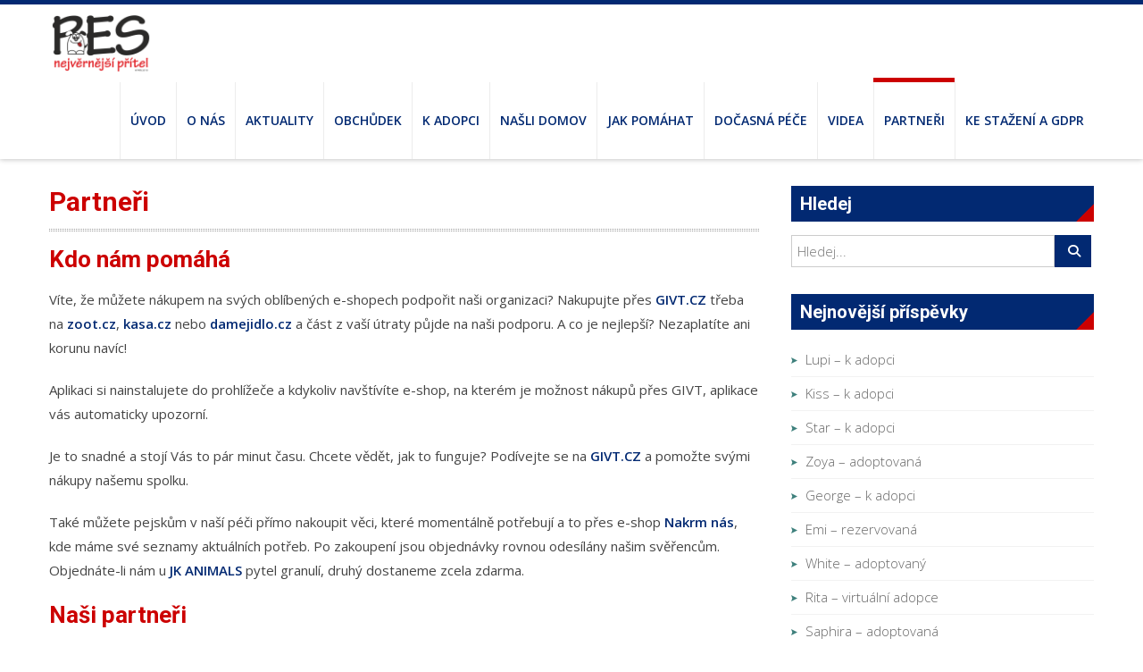

--- FILE ---
content_type: text/html; charset=UTF-8
request_url: http://www.pesnejvernejsipritel.cz/partneri/
body_size: 19451
content:
<!DOCTYPE html> 
<html lang="cs">
<head>
<meta charset="UTF-8">
<meta name="viewport" content="width=device-width, initial-scale=1, user-scalabe=no">
<title>Partneři | Pes nejvěrnější přítel</title>
<link rel="profile" href="http://gmpg.org/xfn/11">
<link rel="pingback" href="http://www.pesnejvernejsipritel.cz/xmlrpc.php">
<link rel="apple-touch-icon" sizes="57x57" href="http://www.pesnejvernejsipritel.cz/wp-content/themes/accesspress-ray/icons/apple-icon-57x57.png">
<link rel="apple-touch-icon" sizes="60x60" href="http://www.pesnejvernejsipritel.cz/wp-content/themes/accesspress-ray/icons/apple-icon-60x60.png">
<link rel="apple-touch-icon" sizes="72x72" href="http://www.pesnejvernejsipritel.cz/wp-content/themes/accesspress-ray/icons/apple-icon-72x72.png">
<link rel="apple-touch-icon" sizes="76x76" href="http://www.pesnejvernejsipritel.cz/wp-content/themes/accesspress-ray/icons/apple-icon-76x76.png">
<link rel="apple-touch-icon" sizes="114x114" href="http://www.pesnejvernejsipritel.cz/wp-content/themes/accesspress-ray/icons/apple-icon-114x114.png">
<link rel="apple-touch-icon" sizes="120x120" href="http://www.pesnejvernejsipritel.cz/wp-content/themes/accesspress-ray/icons/apple-icon-120x120.png">
<link rel="apple-touch-icon" sizes="144x144" href="http://www.pesnejvernejsipritel.cz/wp-content/themes/accesspress-ray/icons/apple-icon-144x144.png">
<link rel="apple-touch-icon" sizes="152x152" href="http://www.pesnejvernejsipritel.cz/wp-content/themes/accesspress-ray/icons/apple-icon-152x152.png">
<link rel="apple-touch-icon" sizes="180x180" href="http://www.pesnejvernejsipritel.cz/wp-content/themes/accesspress-ray/icons/apple-icon-180x180.png">
<link rel="icon" type="image/png" sizes="192x192"  href="http://www.pesnejvernejsipritel.cz/wp-content/themes/accesspress-ray/icons/android-icon-192x192.png">
<link rel="icon" type="image/png" sizes="32x32" href="http://www.pesnejvernejsipritel.cz/wp-content/themes/accesspress-ray/icons/favicon-32x32.png">
<link rel="icon" type="image/png" sizes="96x96" href="http://www.pesnejvernejsipritel.cz/wp-content/themes/accesspress-ray/icons/favicon-96x96.png">
<link rel="icon" type="image/png" sizes="16x16" href="http://www.pesnejvernejsipritel.cz/wp-content/themes/accesspress-ray/icons/favicon-16x16.png">
<link rel="manifest" href="http://www.pesnejvernejsipritel.cz/wp-content/themes/accesspress-ray/icons/manifest.json">
<meta name="msapplication-TileColor" content="#ffffff">
<meta name="msapplication-TileImage" content="http://www.pesnejvernejsipritel.cz/wp-content/themes/accesspress-ray/icons/ms-icon-144x144.png">
<meta name="theme-color" content="#ffffff">
<!--[if lt IE 9]>
	<script src="http://www.pesnejvernejsipritel.cz/wp-content/themes/accesspress-ray/js/html5.min.js"></script>
<![endif]-->

	<style>img:is([sizes="auto" i], [sizes^="auto," i]) { contain-intrinsic-size: 3000px 1500px }</style>
	<meta name="description" content="Kdo nám pomáhá Víte, že můžete nákupem na svých oblíbených e-shopech podpořit naši organizaci? Nakupujte přes GIVT.CZ třeba na zoot.cz, kasa.cz nebo damejidlo.cz a část z vaší útraty půjde na naši podporu. A co je nejlepší? Nezaplatíte ani korunu navíc! Aplikaci si nainstalujete do prohlížeče a kdykoliv navštívíte e-shop, na&hellip;">
<meta name="robots" content="index, follow, max-snippet:-1, max-image-preview:large, max-video-preview:-1">
<link rel="canonical" href="https://www.pesnejvernejsipritel.cz/partneri/">
<meta property="og:url" content="https://www.pesnejvernejsipritel.cz/partneri/">
<meta property="og:site_name" content="Pes nejvěrnější přítel">
<meta property="og:locale" content="cs_CZ">
<meta property="og:type" content="article">
<meta property="article:author" content="https://www.facebook.com/pnp2015">
<meta property="article:publisher" content="https://www.facebook.com/pnp2015">
<meta property="og:title" content="Partneři | Pes nejvěrnější přítel">
<meta property="og:description" content="Kdo nám pomáhá Víte, že můžete nákupem na svých oblíbených e-shopech podpořit naši organizaci? Nakupujte přes GIVT.CZ třeba na zoot.cz, kasa.cz nebo damejidlo.cz a část z vaší útraty půjde na naši podporu. A co je nejlepší? Nezaplatíte ani korunu navíc! Aplikaci si nainstalujete do prohlížeče a kdykoliv navštívíte e-shop, na&hellip;">
<meta name="twitter:card" content="summary">
<meta name="twitter:title" content="Partneři | Pes nejvěrnější přítel">
<meta name="twitter:description" content="Kdo nám pomáhá Víte, že můžete nákupem na svých oblíbených e-shopech podpořit naši organizaci? Nakupujte přes GIVT.CZ třeba na zoot.cz, kasa.cz nebo damejidlo.cz a část z vaší útraty půjde na naši podporu. A co je nejlepší? Nezaplatíte ani korunu navíc! Aplikaci si nainstalujete do prohlížeče a kdykoliv navštívíte e-shop, na&hellip;">
<link rel='dns-prefetch' href='//fonts.googleapis.com' />
<link rel='dns-prefetch' href='//use.fontawesome.com' />
<link rel="alternate" type="application/rss+xml" title="Pes nejvěrnější přítel &raquo; RSS zdroj" href="https://www.pesnejvernejsipritel.cz/feed/" />
<link rel="alternate" type="application/rss+xml" title="Pes nejvěrnější přítel &raquo; RSS komentářů" href="https://www.pesnejvernejsipritel.cz/comments/feed/" />
<script type="text/javascript">
/* <![CDATA[ */
window._wpemojiSettings = {"baseUrl":"https:\/\/s.w.org\/images\/core\/emoji\/15.0.3\/72x72\/","ext":".png","svgUrl":"https:\/\/s.w.org\/images\/core\/emoji\/15.0.3\/svg\/","svgExt":".svg","source":{"concatemoji":"http:\/\/www.pesnejvernejsipritel.cz\/wp-includes\/js\/wp-emoji-release.min.js?ver=6.7.4"}};
/*! This file is auto-generated */
!function(i,n){var o,s,e;function c(e){try{var t={supportTests:e,timestamp:(new Date).valueOf()};sessionStorage.setItem(o,JSON.stringify(t))}catch(e){}}function p(e,t,n){e.clearRect(0,0,e.canvas.width,e.canvas.height),e.fillText(t,0,0);var t=new Uint32Array(e.getImageData(0,0,e.canvas.width,e.canvas.height).data),r=(e.clearRect(0,0,e.canvas.width,e.canvas.height),e.fillText(n,0,0),new Uint32Array(e.getImageData(0,0,e.canvas.width,e.canvas.height).data));return t.every(function(e,t){return e===r[t]})}function u(e,t,n){switch(t){case"flag":return n(e,"\ud83c\udff3\ufe0f\u200d\u26a7\ufe0f","\ud83c\udff3\ufe0f\u200b\u26a7\ufe0f")?!1:!n(e,"\ud83c\uddfa\ud83c\uddf3","\ud83c\uddfa\u200b\ud83c\uddf3")&&!n(e,"\ud83c\udff4\udb40\udc67\udb40\udc62\udb40\udc65\udb40\udc6e\udb40\udc67\udb40\udc7f","\ud83c\udff4\u200b\udb40\udc67\u200b\udb40\udc62\u200b\udb40\udc65\u200b\udb40\udc6e\u200b\udb40\udc67\u200b\udb40\udc7f");case"emoji":return!n(e,"\ud83d\udc26\u200d\u2b1b","\ud83d\udc26\u200b\u2b1b")}return!1}function f(e,t,n){var r="undefined"!=typeof WorkerGlobalScope&&self instanceof WorkerGlobalScope?new OffscreenCanvas(300,150):i.createElement("canvas"),a=r.getContext("2d",{willReadFrequently:!0}),o=(a.textBaseline="top",a.font="600 32px Arial",{});return e.forEach(function(e){o[e]=t(a,e,n)}),o}function t(e){var t=i.createElement("script");t.src=e,t.defer=!0,i.head.appendChild(t)}"undefined"!=typeof Promise&&(o="wpEmojiSettingsSupports",s=["flag","emoji"],n.supports={everything:!0,everythingExceptFlag:!0},e=new Promise(function(e){i.addEventListener("DOMContentLoaded",e,{once:!0})}),new Promise(function(t){var n=function(){try{var e=JSON.parse(sessionStorage.getItem(o));if("object"==typeof e&&"number"==typeof e.timestamp&&(new Date).valueOf()<e.timestamp+604800&&"object"==typeof e.supportTests)return e.supportTests}catch(e){}return null}();if(!n){if("undefined"!=typeof Worker&&"undefined"!=typeof OffscreenCanvas&&"undefined"!=typeof URL&&URL.createObjectURL&&"undefined"!=typeof Blob)try{var e="postMessage("+f.toString()+"("+[JSON.stringify(s),u.toString(),p.toString()].join(",")+"));",r=new Blob([e],{type:"text/javascript"}),a=new Worker(URL.createObjectURL(r),{name:"wpTestEmojiSupports"});return void(a.onmessage=function(e){c(n=e.data),a.terminate(),t(n)})}catch(e){}c(n=f(s,u,p))}t(n)}).then(function(e){for(var t in e)n.supports[t]=e[t],n.supports.everything=n.supports.everything&&n.supports[t],"flag"!==t&&(n.supports.everythingExceptFlag=n.supports.everythingExceptFlag&&n.supports[t]);n.supports.everythingExceptFlag=n.supports.everythingExceptFlag&&!n.supports.flag,n.DOMReady=!1,n.readyCallback=function(){n.DOMReady=!0}}).then(function(){return e}).then(function(){var e;n.supports.everything||(n.readyCallback(),(e=n.source||{}).concatemoji?t(e.concatemoji):e.wpemoji&&e.twemoji&&(t(e.twemoji),t(e.wpemoji)))}))}((window,document),window._wpemojiSettings);
/* ]]> */
</script>
<style id='wp-emoji-styles-inline-css' type='text/css'>

	img.wp-smiley, img.emoji {
		display: inline !important;
		border: none !important;
		box-shadow: none !important;
		height: 1em !important;
		width: 1em !important;
		margin: 0 0.07em !important;
		vertical-align: -0.1em !important;
		background: none !important;
		padding: 0 !important;
	}
</style>
<link rel='stylesheet' id='wp-block-library-css' href='http://www.pesnejvernejsipritel.cz/wp-includes/css/dist/block-library/style.min.css?ver=6.7.4' type='text/css' media='all' />
<style id='font-awesome-svg-styles-default-inline-css' type='text/css'>
.svg-inline--fa {
  display: inline-block;
  height: 1em;
  overflow: visible;
  vertical-align: -.125em;
}
</style>
<link rel='stylesheet' id='font-awesome-svg-styles-css' href='https://www.pesnejvernejsipritel.cz/wp-content/uploads/font-awesome/v6.7.2/css/svg-with-js.css' type='text/css' media='all' />
<style id='font-awesome-svg-styles-inline-css' type='text/css'>
   .wp-block-font-awesome-icon svg::before,
   .wp-rich-text-font-awesome-icon svg::before {content: unset;}
</style>
<style id='classic-theme-styles-inline-css' type='text/css'>
/*! This file is auto-generated */
.wp-block-button__link{color:#fff;background-color:#32373c;border-radius:9999px;box-shadow:none;text-decoration:none;padding:calc(.667em + 2px) calc(1.333em + 2px);font-size:1.125em}.wp-block-file__button{background:#32373c;color:#fff;text-decoration:none}
</style>
<style id='global-styles-inline-css' type='text/css'>
:root{--wp--preset--aspect-ratio--square: 1;--wp--preset--aspect-ratio--4-3: 4/3;--wp--preset--aspect-ratio--3-4: 3/4;--wp--preset--aspect-ratio--3-2: 3/2;--wp--preset--aspect-ratio--2-3: 2/3;--wp--preset--aspect-ratio--16-9: 16/9;--wp--preset--aspect-ratio--9-16: 9/16;--wp--preset--color--black: #000000;--wp--preset--color--cyan-bluish-gray: #abb8c3;--wp--preset--color--white: #ffffff;--wp--preset--color--pale-pink: #f78da7;--wp--preset--color--vivid-red: #cf2e2e;--wp--preset--color--luminous-vivid-orange: #ff6900;--wp--preset--color--luminous-vivid-amber: #fcb900;--wp--preset--color--light-green-cyan: #7bdcb5;--wp--preset--color--vivid-green-cyan: #00d084;--wp--preset--color--pale-cyan-blue: #8ed1fc;--wp--preset--color--vivid-cyan-blue: #0693e3;--wp--preset--color--vivid-purple: #9b51e0;--wp--preset--gradient--vivid-cyan-blue-to-vivid-purple: linear-gradient(135deg,rgba(6,147,227,1) 0%,rgb(155,81,224) 100%);--wp--preset--gradient--light-green-cyan-to-vivid-green-cyan: linear-gradient(135deg,rgb(122,220,180) 0%,rgb(0,208,130) 100%);--wp--preset--gradient--luminous-vivid-amber-to-luminous-vivid-orange: linear-gradient(135deg,rgba(252,185,0,1) 0%,rgba(255,105,0,1) 100%);--wp--preset--gradient--luminous-vivid-orange-to-vivid-red: linear-gradient(135deg,rgba(255,105,0,1) 0%,rgb(207,46,46) 100%);--wp--preset--gradient--very-light-gray-to-cyan-bluish-gray: linear-gradient(135deg,rgb(238,238,238) 0%,rgb(169,184,195) 100%);--wp--preset--gradient--cool-to-warm-spectrum: linear-gradient(135deg,rgb(74,234,220) 0%,rgb(151,120,209) 20%,rgb(207,42,186) 40%,rgb(238,44,130) 60%,rgb(251,105,98) 80%,rgb(254,248,76) 100%);--wp--preset--gradient--blush-light-purple: linear-gradient(135deg,rgb(255,206,236) 0%,rgb(152,150,240) 100%);--wp--preset--gradient--blush-bordeaux: linear-gradient(135deg,rgb(254,205,165) 0%,rgb(254,45,45) 50%,rgb(107,0,62) 100%);--wp--preset--gradient--luminous-dusk: linear-gradient(135deg,rgb(255,203,112) 0%,rgb(199,81,192) 50%,rgb(65,88,208) 100%);--wp--preset--gradient--pale-ocean: linear-gradient(135deg,rgb(255,245,203) 0%,rgb(182,227,212) 50%,rgb(51,167,181) 100%);--wp--preset--gradient--electric-grass: linear-gradient(135deg,rgb(202,248,128) 0%,rgb(113,206,126) 100%);--wp--preset--gradient--midnight: linear-gradient(135deg,rgb(2,3,129) 0%,rgb(40,116,252) 100%);--wp--preset--font-size--small: 13px;--wp--preset--font-size--medium: 20px;--wp--preset--font-size--large: 36px;--wp--preset--font-size--x-large: 42px;--wp--preset--spacing--20: 0.44rem;--wp--preset--spacing--30: 0.67rem;--wp--preset--spacing--40: 1rem;--wp--preset--spacing--50: 1.5rem;--wp--preset--spacing--60: 2.25rem;--wp--preset--spacing--70: 3.38rem;--wp--preset--spacing--80: 5.06rem;--wp--preset--shadow--natural: 6px 6px 9px rgba(0, 0, 0, 0.2);--wp--preset--shadow--deep: 12px 12px 50px rgba(0, 0, 0, 0.4);--wp--preset--shadow--sharp: 6px 6px 0px rgba(0, 0, 0, 0.2);--wp--preset--shadow--outlined: 6px 6px 0px -3px rgba(255, 255, 255, 1), 6px 6px rgba(0, 0, 0, 1);--wp--preset--shadow--crisp: 6px 6px 0px rgba(0, 0, 0, 1);}:where(.is-layout-flex){gap: 0.5em;}:where(.is-layout-grid){gap: 0.5em;}body .is-layout-flex{display: flex;}.is-layout-flex{flex-wrap: wrap;align-items: center;}.is-layout-flex > :is(*, div){margin: 0;}body .is-layout-grid{display: grid;}.is-layout-grid > :is(*, div){margin: 0;}:where(.wp-block-columns.is-layout-flex){gap: 2em;}:where(.wp-block-columns.is-layout-grid){gap: 2em;}:where(.wp-block-post-template.is-layout-flex){gap: 1.25em;}:where(.wp-block-post-template.is-layout-grid){gap: 1.25em;}.has-black-color{color: var(--wp--preset--color--black) !important;}.has-cyan-bluish-gray-color{color: var(--wp--preset--color--cyan-bluish-gray) !important;}.has-white-color{color: var(--wp--preset--color--white) !important;}.has-pale-pink-color{color: var(--wp--preset--color--pale-pink) !important;}.has-vivid-red-color{color: var(--wp--preset--color--vivid-red) !important;}.has-luminous-vivid-orange-color{color: var(--wp--preset--color--luminous-vivid-orange) !important;}.has-luminous-vivid-amber-color{color: var(--wp--preset--color--luminous-vivid-amber) !important;}.has-light-green-cyan-color{color: var(--wp--preset--color--light-green-cyan) !important;}.has-vivid-green-cyan-color{color: var(--wp--preset--color--vivid-green-cyan) !important;}.has-pale-cyan-blue-color{color: var(--wp--preset--color--pale-cyan-blue) !important;}.has-vivid-cyan-blue-color{color: var(--wp--preset--color--vivid-cyan-blue) !important;}.has-vivid-purple-color{color: var(--wp--preset--color--vivid-purple) !important;}.has-black-background-color{background-color: var(--wp--preset--color--black) !important;}.has-cyan-bluish-gray-background-color{background-color: var(--wp--preset--color--cyan-bluish-gray) !important;}.has-white-background-color{background-color: var(--wp--preset--color--white) !important;}.has-pale-pink-background-color{background-color: var(--wp--preset--color--pale-pink) !important;}.has-vivid-red-background-color{background-color: var(--wp--preset--color--vivid-red) !important;}.has-luminous-vivid-orange-background-color{background-color: var(--wp--preset--color--luminous-vivid-orange) !important;}.has-luminous-vivid-amber-background-color{background-color: var(--wp--preset--color--luminous-vivid-amber) !important;}.has-light-green-cyan-background-color{background-color: var(--wp--preset--color--light-green-cyan) !important;}.has-vivid-green-cyan-background-color{background-color: var(--wp--preset--color--vivid-green-cyan) !important;}.has-pale-cyan-blue-background-color{background-color: var(--wp--preset--color--pale-cyan-blue) !important;}.has-vivid-cyan-blue-background-color{background-color: var(--wp--preset--color--vivid-cyan-blue) !important;}.has-vivid-purple-background-color{background-color: var(--wp--preset--color--vivid-purple) !important;}.has-black-border-color{border-color: var(--wp--preset--color--black) !important;}.has-cyan-bluish-gray-border-color{border-color: var(--wp--preset--color--cyan-bluish-gray) !important;}.has-white-border-color{border-color: var(--wp--preset--color--white) !important;}.has-pale-pink-border-color{border-color: var(--wp--preset--color--pale-pink) !important;}.has-vivid-red-border-color{border-color: var(--wp--preset--color--vivid-red) !important;}.has-luminous-vivid-orange-border-color{border-color: var(--wp--preset--color--luminous-vivid-orange) !important;}.has-luminous-vivid-amber-border-color{border-color: var(--wp--preset--color--luminous-vivid-amber) !important;}.has-light-green-cyan-border-color{border-color: var(--wp--preset--color--light-green-cyan) !important;}.has-vivid-green-cyan-border-color{border-color: var(--wp--preset--color--vivid-green-cyan) !important;}.has-pale-cyan-blue-border-color{border-color: var(--wp--preset--color--pale-cyan-blue) !important;}.has-vivid-cyan-blue-border-color{border-color: var(--wp--preset--color--vivid-cyan-blue) !important;}.has-vivid-purple-border-color{border-color: var(--wp--preset--color--vivid-purple) !important;}.has-vivid-cyan-blue-to-vivid-purple-gradient-background{background: var(--wp--preset--gradient--vivid-cyan-blue-to-vivid-purple) !important;}.has-light-green-cyan-to-vivid-green-cyan-gradient-background{background: var(--wp--preset--gradient--light-green-cyan-to-vivid-green-cyan) !important;}.has-luminous-vivid-amber-to-luminous-vivid-orange-gradient-background{background: var(--wp--preset--gradient--luminous-vivid-amber-to-luminous-vivid-orange) !important;}.has-luminous-vivid-orange-to-vivid-red-gradient-background{background: var(--wp--preset--gradient--luminous-vivid-orange-to-vivid-red) !important;}.has-very-light-gray-to-cyan-bluish-gray-gradient-background{background: var(--wp--preset--gradient--very-light-gray-to-cyan-bluish-gray) !important;}.has-cool-to-warm-spectrum-gradient-background{background: var(--wp--preset--gradient--cool-to-warm-spectrum) !important;}.has-blush-light-purple-gradient-background{background: var(--wp--preset--gradient--blush-light-purple) !important;}.has-blush-bordeaux-gradient-background{background: var(--wp--preset--gradient--blush-bordeaux) !important;}.has-luminous-dusk-gradient-background{background: var(--wp--preset--gradient--luminous-dusk) !important;}.has-pale-ocean-gradient-background{background: var(--wp--preset--gradient--pale-ocean) !important;}.has-electric-grass-gradient-background{background: var(--wp--preset--gradient--electric-grass) !important;}.has-midnight-gradient-background{background: var(--wp--preset--gradient--midnight) !important;}.has-small-font-size{font-size: var(--wp--preset--font-size--small) !important;}.has-medium-font-size{font-size: var(--wp--preset--font-size--medium) !important;}.has-large-font-size{font-size: var(--wp--preset--font-size--large) !important;}.has-x-large-font-size{font-size: var(--wp--preset--font-size--x-large) !important;}
:where(.wp-block-post-template.is-layout-flex){gap: 1.25em;}:where(.wp-block-post-template.is-layout-grid){gap: 1.25em;}
:where(.wp-block-columns.is-layout-flex){gap: 2em;}:where(.wp-block-columns.is-layout-grid){gap: 2em;}
:root :where(.wp-block-pullquote){font-size: 1.5em;line-height: 1.6;}
</style>
<link rel='stylesheet' id='contact-form-7-css' href='http://www.pesnejvernejsipritel.cz/wp-content/plugins/contact-form-7/includes/css/styles.css?ver=6.0.6' type='text/css' media='all' />
<link rel='stylesheet' id='accesspress-ray-font-css-css' href='http://www.pesnejvernejsipritel.cz/wp-content/themes/accesspress-ray/css/fonts.css?ver=6.7.4' type='text/css' media='all' />
<link rel='stylesheet' id='accesspress-ray-font-awesome-css' href='http://www.pesnejvernejsipritel.cz/wp-content/themes/accesspress-ray/css/font-awesome.min.css?ver=6.7.4' type='text/css' media='all' />
<link rel='stylesheet' id='accesspress-ray-fancybox-css-css' href='http://www.pesnejvernejsipritel.cz/wp-content/themes/accesspress-ray/css/nivo-lightbox.css?ver=6.7.4' type='text/css' media='all' />
<link rel='stylesheet' id='accesspress-ray-bx-slider-style-css' href='http://www.pesnejvernejsipritel.cz/wp-content/themes/accesspress-ray/css/jquery.bxslider.css?ver=6.7.4' type='text/css' media='all' />
<link rel='stylesheet' id='chld_thm_cfg_parent-css' href='http://www.pesnejvernejsipritel.cz/wp-content/themes/accesspress-ray/style.css?ver=6.7.4' type='text/css' media='all' />
<link rel='stylesheet' id='accesspress-ray-google-fonts-css' href='//fonts.googleapis.com/css?family=Open+Sans%3A400%2C400italic%2C300italic%2C300%2C600%2C600italic%7CLato%3A400%2C100%2C300%2C700%7CJosefin+Slab%3A400%2C100%2C100italic%2C300%2C300italic%2C400italic%2C600%2C600italic%2C700%2C700italic%7CRoboto%3A400%2C100%2C100italic%2C300%2C300italic%2C400italic%2C500%2C500italic%2C700italic%2C700%2C900%2C900italic&#038;ver=6.7.4' type='text/css' media='all' />
<link rel='stylesheet' id='accesspress-ray-style-css' href='http://www.pesnejvernejsipritel.cz/wp-content/themes/accesspress-ray-child/style.css?ver=1.16.4.1743450786' type='text/css' media='all' />
<link rel='stylesheet' id='accesspress-ray-responsive-css' href='http://www.pesnejvernejsipritel.cz/wp-content/themes/accesspress-ray/css/responsive.css?ver=6.7.4' type='text/css' media='all' />
<link rel='stylesheet' id='font-awesome-official-css' href='https://use.fontawesome.com/releases/v6.7.2/css/all.css' type='text/css' media='all' integrity="sha384-nRgPTkuX86pH8yjPJUAFuASXQSSl2/bBUiNV47vSYpKFxHJhbcrGnmlYpYJMeD7a" crossorigin="anonymous" />
<style id='akismet-widget-style-inline-css' type='text/css'>

			.a-stats {
				--akismet-color-mid-green: #357b49;
				--akismet-color-white: #fff;
				--akismet-color-light-grey: #f6f7f7;

				max-width: 350px;
				width: auto;
			}

			.a-stats * {
				all: unset;
				box-sizing: border-box;
			}

			.a-stats strong {
				font-weight: 600;
			}

			.a-stats a.a-stats__link,
			.a-stats a.a-stats__link:visited,
			.a-stats a.a-stats__link:active {
				background: var(--akismet-color-mid-green);
				border: none;
				box-shadow: none;
				border-radius: 8px;
				color: var(--akismet-color-white);
				cursor: pointer;
				display: block;
				font-family: -apple-system, BlinkMacSystemFont, 'Segoe UI', 'Roboto', 'Oxygen-Sans', 'Ubuntu', 'Cantarell', 'Helvetica Neue', sans-serif;
				font-weight: 500;
				padding: 12px;
				text-align: center;
				text-decoration: none;
				transition: all 0.2s ease;
			}

			/* Extra specificity to deal with TwentyTwentyOne focus style */
			.widget .a-stats a.a-stats__link:focus {
				background: var(--akismet-color-mid-green);
				color: var(--akismet-color-white);
				text-decoration: none;
			}

			.a-stats a.a-stats__link:hover {
				filter: brightness(110%);
				box-shadow: 0 4px 12px rgba(0, 0, 0, 0.06), 0 0 2px rgba(0, 0, 0, 0.16);
			}

			.a-stats .count {
				color: var(--akismet-color-white);
				display: block;
				font-size: 1.5em;
				line-height: 1.4;
				padding: 0 13px;
				white-space: nowrap;
			}
		
</style>
<link rel='stylesheet' id='font-awesome-official-v4shim-css' href='https://use.fontawesome.com/releases/v6.7.2/css/v4-shims.css' type='text/css' media='all' integrity="sha384-npPMK6zwqNmU3qyCCxEcWJkLBNYxEFM1nGgSoAWuCCXqVVz0cvwKEMfyTNkOxM2N" crossorigin="anonymous" />
<link rel='stylesheet' id='style.owl.carousel-css' href='http://www.pesnejvernejsipritel.cz/wp-content/plugins/owl-carousel/css/owl.carousel.css?ver=6.7.4' type='text/css' media='all' />
<link rel='stylesheet' id='style.owl.carousel.theme-css' href='http://www.pesnejvernejsipritel.cz/wp-content/plugins/owl-carousel/css/owl.theme.css?ver=6.7.4' type='text/css' media='all' />
<link rel='stylesheet' id='style.owl.carousel.transitions-css' href='http://www.pesnejvernejsipritel.cz/wp-content/plugins/owl-carousel/css/owl.transitions.css?ver=6.7.4' type='text/css' media='all' />
<link rel='stylesheet' id='style.owl.carousel.styles-css' href='http://www.pesnejvernejsipritel.cz/wp-content/plugins/owl-carousel/css/styles.css?ver=6.7.4' type='text/css' media='all' />
<link rel='stylesheet' id='jquery.lightbox.min.css-css' href='http://www.pesnejvernejsipritel.cz/wp-content/plugins/wp-jquery-lightbox/lightboxes/wp-jquery-lightbox/styles/lightbox.min.cs_CZ.css?ver=2.3.4' type='text/css' media='all' />
<link rel='stylesheet' id='jqlb-overrides-css' href='http://www.pesnejvernejsipritel.cz/wp-content/plugins/wp-jquery-lightbox/lightboxes/wp-jquery-lightbox/styles/overrides.css?ver=2.3.4' type='text/css' media='all' />
<style id='jqlb-overrides-inline-css' type='text/css'>

			#outerImageContainer {
				box-shadow: 0 0 4px 2px rgba(0,0,0,.2);
			}
			#imageContainer{
				padding: 6px;
			}
			#imageDataContainer {
				box-shadow: 0 -4px 0 0 #fff, 0 0 4px 2px rgba(0,0,0,.1);
				z-index: auto;
			}
			#prevArrow,
			#nextArrow{
				background-color: rgba(255,255,255,.7;
				color: #000000;
			}
</style>
<script type="text/javascript" src="http://www.pesnejvernejsipritel.cz/wp-includes/js/jquery/jquery.min.js?ver=3.7.1" id="jquery-core-js"></script>
<script type="text/javascript" src="http://www.pesnejvernejsipritel.cz/wp-includes/js/jquery/jquery-migrate.min.js?ver=3.4.1" id="jquery-migrate-js"></script>
<script type="text/javascript" src="http://www.pesnejvernejsipritel.cz/wp-content/plugins/owl-carousel/js/owl.carousel.js?ver=6.7.4" id="js.owl.carousel-js"></script>
<script type="text/javascript" src="http://www.pesnejvernejsipritel.cz/wp-content/plugins/owl-carousel/js/script.js?ver=6.7.4" id="js.owl.carousel.script-js"></script>
<link rel="https://api.w.org/" href="https://www.pesnejvernejsipritel.cz/wp-json/" /><link rel="alternate" title="JSON" type="application/json" href="https://www.pesnejvernejsipritel.cz/wp-json/wp/v2/pages/16" /><link rel="EditURI" type="application/rsd+xml" title="RSD" href="https://www.pesnejvernejsipritel.cz/xmlrpc.php?rsd" />
<meta name="generator" content="WordPress 6.7.4" />
<link rel='shortlink' href='https://www.pesnejvernejsipritel.cz/?p=16' />
<link rel="alternate" title="oEmbed (JSON)" type="application/json+oembed" href="https://www.pesnejvernejsipritel.cz/wp-json/oembed/1.0/embed?url=https%3A%2F%2Fwww.pesnejvernejsipritel.cz%2Fpartneri%2F" />
<link rel="alternate" title="oEmbed (XML)" type="text/xml+oembed" href="https://www.pesnejvernejsipritel.cz/wp-json/oembed/1.0/embed?url=https%3A%2F%2Fwww.pesnejvernejsipritel.cz%2Fpartneri%2F&#038;format=xml" />
<style type="text/css">.half-page { width: 49%; padding: 10px; float: left; border: 1px solid #ccc; text-align: justify; min-height: 520px; background-color: #eee; }
.half-page-left { margin-right: 10px; }
.center { text-align: center; }
.text-like-h2 { font-size: 26px; }
.half-page div:first-child { min-height: 260px; }

@media all and (max-width: 1100px) {
.half-page div:first-child { min-height: 300px; }
}

@media all and (max-width: 750px) {
.half-page { width: 100%; float: none; margin-bottom: 10px; min-height: 200px; }
.half-page div:first-child { min-height: auto; }
}

.people-list, .people-list li { list-style: none; margin-left: 0; }
.people-list li { width: 49%; display: inline-block; margin: 5px 0; }
.people-list li.full-row { display: block; width: 100%; }

@media all and (max-width: 750px) {
.people-list li { width: 100%; display: block; }
}

h1, h2, h3 { color: #cc0000 !important; font-weight: bold; }

h3.widget-title { color: #fff !important; }
.padded-links { padding-bottom: 10px; }
.padded-links a { margin-left: 10px; }

.blue-color { color: #022972; }

.fb-icon { 
width: 24px;
height: 24px;
display: inline-block;
}

.partners, .partners li {
list-style: none; 
margin: 0;
margin-bottom: 20px; 
padding: 0;
}

.partners li {
clear: both; 
min-height: 100px;
}
.partners li span {
width: 100px; 
float: left;
margin-right: 20px;
height: 100px;
line-height: 100px;
text-align: center;
display: inline-blockl
padding: 0;
}
.partners li span img { vertical-align: middle; 
max-width: 100px;
max-height: 90px;}
.partners li div { margin-left: 120px; }

@media all and (max-width: 1100px) {
.partners li #cuddle-widget { margin-left: 0; }
}
.partners li div strong { display: block; color: #022972; }

.post-carousel, .post-carousel .owl-carousel  { max-height: 530px; }
.post-carousel .owl-carousel .item { text-align: center;}
.post-carousel .owl-carousel .item img { max-height: 530px; width: auto; }

a { font-weight: bold; }

.image-h-list a { display: inline-block; margin: 0 10px 10px 0; }

@media (max-width: 700px) {
div.masonry_brick { max-width: 50% !important; }
}

@media (max-width: 350px) {
div.masonry_brick { 
max-width: 100% !important;
width: 100% !important;
position: static !important;
display: block !important; }
}</style><style type="text/css">.recentcomments a{display:inline !important;padding:0 !important;margin:0 !important;}</style></head>

<body class="page-template-default page page-id-16 group-blog right-sidebar">
<div id="page" class="site">
<header id="masthead" class="site-header">
    <div id="top-header">
		<div class="ak-container">

			<div class="header-wrap clearfix logo-left">
				<div class="site-branding main-logo">
					<a href="https://www.pesnejvernejsipritel.cz/">				
											<img src="http://www.pesnejvernejsipritel.cz/wp-content/uploads/2016/05/logo_small.png" alt="Pes nejvěrnější přítel">
							
					</a>		
				</div><!-- .site-branding -->        		

				<nav id="site-navigation" class="main-navigation">
					<h1 class="menu-toggle">Menu</h1>

						<div class="menu"><ul class="clearfix" id="menu-mainmenu"><li id="menu-item-26" class="menu-item menu-item-type-post_type menu-item-object-page menu-item-home menu-item-26"><a href="https://www.pesnejvernejsipritel.cz/">Úvod</a></li>
<li id="menu-item-23" class="menu-item menu-item-type-post_type menu-item-object-page menu-item-23"><a href="https://www.pesnejvernejsipritel.cz/o-nas/">O nás</a></li>
<li id="menu-item-86" class="menu-item menu-item-type-taxonomy menu-item-object-category menu-item-86"><a href="https://www.pesnejvernejsipritel.cz/category/aktuality/">Aktuality</a></li>
<li id="menu-item-13475" class="menu-item menu-item-type-custom menu-item-object-custom menu-item-13475"><a href="http://obchod.pesnejvernejsipritel.cz/">Obchůdek</a></li>
<li id="menu-item-25" class="menu-item menu-item-type-post_type menu-item-object-page menu-item-has-children menu-item-25"><a href="https://www.pesnejvernejsipritel.cz/psi-k-adopci/">K adopci</a>
<ul class="sub-menu">
	<li id="menu-item-3854" class="menu-item menu-item-type-post_type menu-item-object-page menu-item-3854"><a href="https://www.pesnejvernejsipritel.cz/psi-k-adopci-psi/">Psí kluci</a></li>
	<li id="menu-item-3860" class="menu-item menu-item-type-post_type menu-item-object-page menu-item-3860"><a href="https://www.pesnejvernejsipritel.cz/psi-k-adopci-feny/">Feny</a></li>
	<li id="menu-item-3861" class="menu-item menu-item-type-post_type menu-item-object-page menu-item-3861"><a href="https://www.pesnejvernejsipritel.cz/stenata-do-1-roku/">Štěňata do 1 roku</a></li>
	<li id="menu-item-13107" class="menu-item menu-item-type-post_type menu-item-object-page menu-item-13107"><a href="https://www.pesnejvernejsipritel.cz/kocky-k-adopci/">Kočky</a></li>
	<li id="menu-item-833" class="menu-item menu-item-type-post_type menu-item-object-page menu-item-833"><a href="https://www.pesnejvernejsipritel.cz/virtualni-adopce/">Virtuální adopce</a></li>
</ul>
</li>
<li id="menu-item-22" class="menu-item menu-item-type-post_type menu-item-object-page menu-item-22"><a href="https://www.pesnejvernejsipritel.cz/nasli-domov/">Našli domov</a></li>
<li id="menu-item-28" class="menu-item menu-item-type-post_type menu-item-object-page menu-item-28"><a href="https://www.pesnejvernejsipritel.cz/jak-pomahat/">Jak pomáhat</a></li>
<li id="menu-item-1495" class="menu-item menu-item-type-post_type menu-item-object-page menu-item-1495"><a href="https://www.pesnejvernejsipritel.cz/docasna-pece/">Dočasná péče</a></li>
<li id="menu-item-9662" class="menu-item menu-item-type-post_type menu-item-object-page menu-item-9662"><a href="https://www.pesnejvernejsipritel.cz/videa/">Videa</a></li>
<li id="menu-item-24" class="menu-item menu-item-type-post_type menu-item-object-page current-menu-item page_item page-item-16 current_page_item menu-item-24"><a href="https://www.pesnejvernejsipritel.cz/partneri/" aria-current="page">Partneři</a></li>
<li id="menu-item-27" class="menu-item menu-item-type-post_type menu-item-object-page menu-item-27"><a href="https://www.pesnejvernejsipritel.cz/ke-stazeni-a-gdpr/">Ke stažení a GDPR</a></li>
</ul></div>
				</nav><!-- #site-navigation -->
			</div><!-- .header-wrap -->

		</div><!-- .ak-container -->
  </div><!-- #top-header -->
</header><!-- #masthead -->
	

<div id="content" class="site-content">
<div class="ak-container">

<div class="inner-pages-wrapper clearfix">

	<div id="primary" class="content-area">
		<main id="main" class="site-main" role="main">
<section id="slider-banner">	
	<div class="slider-wrap">
			</div>
</section><!-- #slider-banner -->
			
				
<article id="post-16" class="post-16 page type-page status-publish hentry">
			<header class="entry-header">
			<h1 class="entry-title">Partneři</h1>
		</header><!-- .entry-header -->
		<div class="entry-content">
		<h2>Kdo nám pomáhá</h2>
<p>Víte, že můžete nákupem na svých oblíbených e-shopech podpořit naši organizaci? Nakupujte přes <a href="http://givt.cz">GIVT.CZ</a> třeba na <a href="http://zoot.cz">zoot.cz</a>, <a href="http://kasa/cz">kasa.cz</a> nebo <a href="http://damejidlo.cz">damejidlo.cz</a> a část z vaší útraty půjde na naši podporu. A co je nejlepší? Nezaplatíte ani korunu navíc!</p>
<p>Aplikaci si nainstalujete do prohlížeče a kdykoliv navštívíte e-shop, na kterém je možnost nákupů přes GIVT, aplikace vás automaticky upozorní.</p>
<p>Je to snadné a stojí Vás to pár minut času. Chcete vědět, jak to funguje? Podívejte se na <a href="http://givt.cz">GIVT.CZ</a> a pomožte svými nákupy našemu spolku.</p>
<p>Také můžete pejskům v naší péči přímo nakoupit věci, které momentálně potřebují a to přes e-shop <a href="http://www.nakrmnas.cz/pes-nejvernejsi-pritel/?fbclid=IwAR0d5NPLg0TdzCvl79AokL9_5u5FcbX9_OUJoA_zSPxrh-eu5V51oxXyIXU">Nakrm nás</a>, kde máme své seznamy aktuálních potřeb. Po zakoupení jsou objednávky rovnou odesílány našim svěřencům. Objednáte-li nám u <a href="https://www.jkanimals.cz/cs/pro-psi-utulky-a-spolky-pomahame/jak-pomahame-spolecne-psim-utulkum/">JK ANIMALS</a> pytel granulí, druhý dostaneme zcela zdarma.</p>
<h2>Naši partneři</h2>
<ul>
<li style="list-style-type: none;">
<ul class="partners">
<li><a href="https://vestec.cz/"><img decoding="async" class="" src="/wp-content/uploads/2016/04/logo-vestec.png" width="150" height="191" /></a>
<div><strong>Obec Vestec </strong>Obecní úřad v čele s panem starostou Tiborem Švecem se snaží vždy spolku vyjít vstříc, jakákoliv žádost o pomoc byla vždy vyslyšena. Této podpory si moc vážíme.<br />
<a href="http://vestec.cz/">www.vestec.cz</a></div>
</li>
<li style="text-align: left;"></li>
<li style="list-style-type: none; text-align: left;"><a href="http://www.mujesenice.cz"><img alt="" decoding="async" class="alignnone size-full wp-image-12466" src="https://www.pesnejvernejsipritel.cz/wp-content/uploads/2024/08/znak.png" alt="" width="495" height="77" srcset="https://www.pesnejvernejsipritel.cz/wp-content/uploads/2024/08/znak.png 495w, https://www.pesnejvernejsipritel.cz/wp-content/uploads/2024/08/znak-300x47.png 300w, https://www.pesnejvernejsipritel.cz/wp-content/uploads/2024/08/znak-150x23.png 150w" sizes="(max-width: 495px) 100vw, 495px" /></a></li>
</ul>
</li>
</ul>
<p style="padding-left: 120px;"><span style="color: #003366;"><strong> Město Jesenice </strong></span>                                                                                                                                       Podpora spolku na tradičním zábavném psím dni v Jesenici, který pro nás pořádá Město Jesenice od roku 2017.  <a href="http://www.mujesenice.cz">www.mujesenice.cz</a></p>
<ul class="partners">
<li style="list-style-type: none;">
<ul class="partners">
<li></li>
</ul>
<ul class="partners">
<li><a href="https://www.facebook.com/darlletphotography"><img decoding="async" class="" src="/wp-content/uploads/2024/05/Darllet.jpg" width="151" height="151" /></a>
<div><strong>Markéta Burdová- fotografka</strong> Fotografií není nikdy dost. A čas plyne tak rychle. Nechte si zachytit ty nejkrásnější chvíle s vašimi blízkými a vytvořte tak nezapomenutelné vzpomínky pomocí fotek.<br />
<a href="https://www.facebook.com/darlletphotography">www.facebook.com/darlletphotography</a></div>
<ul class="partners">
<li></li>
</ul>
<ul class="partners">
<li></li>
<li><a href="https://www.ak-rp.cz/index.php/cz/"><img loading="lazy" decoding="async" class="" src="/wp-content/uploads/2022/03/PP-logo_2020_h100.png" width="250" height="74" /></a>
<div><strong>Advokátní kancelář Robert Plicka </strong>Advokátní kancelář, která našemu spolku dlouhodobě pomáhá v právních kauzách zcela zdarma a bez nároku na jakoukoliv odměnu.<br />
<a href="https://www.ak-rp.cz/index.php/cz/">www.ak-rp.cz</a></div>
</li>
<li></li>
</ul>
<ul class="partners">
<li><a href="https://www.superzoo.cz/"><img loading="lazy" decoding="async" class="" src="/wp-content/uploads/2022/03/logo-4.png" width="138" height="138" /></a>
<div><strong>Super zoo</strong>Super zoo je e-shop, který nabízí kvalitní produkty z širokého portfolia chovatelských potřeb. Navštívit můžete také více než 130 moderních prodejen Super zoo v celé ČR. Tak potěšte nějakou dobrotou i svého zvířecího mazlíčka.<br />
Děkujeme Super zoo, že pro nás opakovaně pořádá finanční a materiální sbírky.<br />
<a href="https://www.superzoo.cz/">www.superzoo.cz</a></div>
</li>
</ul>
<ul class="partners">
<li></li>
<li><a href="http://www.paril.com/"><img loading="lazy" decoding="async" class="" src="/wp-content/uploads/2016/04/tiskzizkov_logo.png" alt="logo-paril" width="200" height="122" /></a>
<div><strong>Jan Pařil </strong>Grafik, tiskař, textař, vydavatel, šéfredaktor, fotograf, vizážista. Pro spolek zajišťuje tisk letáků, banerů, samolepek aj.<br />
<a href="http://www.paril.com/">www.paril.com</a></div>
</li>
</ul>
<ul class="partners">
<li></li>
<li><a href="http://www.pesvnouzi.cz/"><img loading="lazy" decoding="async" class="" src="/wp-content/uploads/2016/04/logo-pes-v-nouzi.jpg" alt="logo-pes-v-nouzi" width="200" height="179" /></a>
<div><strong>Pes v nouzi</strong>Charitativní pejskařský portál &#8222;PES V NOUZI&#8220; vznikl za účelem aktivní pomoci psím útulkům a azylům, psům zatoulaným, nalezeným, nechtěným či týraným.<br />
<a href="http://www.pesvnouzi.cz/">www.pesvnouzi.cz</a></div>
</li>
<li></li>
</ul>
<ul class="partners">
<li><a href="http://www.dogsie.cz/"><img loading="lazy" decoding="async" class="" src="/wp-content/uploads/2016/11/logo_dogsie_final_colour-300x245.jpg" alt="alt=&quot;Tisk&quot;" width="200" height="163" /></a>
<div><strong>Dogsie </strong>Internetový portál Dogsie přišel s netradiční způsobem, jak můžete udělat radost vašim čtyřnohým psím miláčkům. A ještě uděláte dobrý skutek a přispějete na psi v nouzi.<br />
<a href="http://www.dogsie.cz/">www.dogsie.cz</a></div>
</li>
<li></li>
</ul>
<ul class="partners">
<li><a href="https://www.ochranazvirat.cz/"><img loading="lazy" decoding="async" class="" src="/wp-content/uploads/2018/03/logo-NNOZ_RGB-1-300x105.jpg" width="251" height="88" /></a>
<div><strong>Nadace na ochranu zvířat </strong>S Nadací na ochranu zvířat dlouhodobě spolupracujeme a moc jim děkujeme za pravidelnou finanční podporu.<br />
<a href="https://www.ochranazvirat.cz/">www.ochranazvirat.cz</a></div>
</li>
<li></li>
</ul>
<ul class="partners">
<li><a href="https://www.akinu.cz/"><img loading="lazy" decoding="async" class="" src="/wp-content/uploads/2024/05/web-banner-podpora-útulku2.jpg" width="301" height="135" /></a>
<div><strong>Akinu </strong>Superpémiová kvalita pro naše psí parťáky a pravidelný sponzor našich charitativních akcí.<br />
<a href="https://www.akinu.cz/">www.akinu.cz</a></div>
</li>
<li></li>
</ul>
<ul class="partners">
<li><a href="https://www.europlasma.cz/"><img loading="lazy" decoding="async" class="" src="/wp-content/uploads/2021/12/Logo_Europlasma.png" width="303" height="56" /></a>
<div><strong>EUROPLASMA s.r.o. </strong>Provozovatel dárcovských center krevní plazmy v OC Westfield Chodov a Centrum Černý Most v Praze, kde bezpříspěvkoví dárci mohou svou finanční náhradu za odběr věnovat našemu spolku. I kapka může změnit život.<br />
<a href="https://www.europlasma.cz/">www.europlasma.cz</a></div>
</li>
<li></li>
</ul>
<ul class="partners">
<li><a href="https://www.denzvirat.cz/"><img loading="lazy" decoding="async" class="" src="/wp-content/uploads/2021/11/logo-2.png" width="200" height="211" /></a>
<div><strong>Běhejme a pomáhejme útulkům z.s.</strong> Zakladatel celorepublikové sbírky #denzvirat. Jedná se o akci nejen pro psí a kočičí útulky, ale i pro zařízení, která pomáhají týraným koním nebo hospodářským zvířatům. Celý výtěžek sbírky je rozdělen rovným dílem mezi útulky, spolky a azyly z celé České republiky.<br />
<a href="https://www.behproutulky.cz/">www.behproutulky.cz</a><br />
<a href="https://www.denzvirat.cz/">https://www.denzvirat.cz</a></div>
</li>
<li></li>
</ul>
<ul class="partners">
<li><a href="https://www.evaeliasova.eu/"><img loading="lazy" decoding="async" class="" src="/wp-content/uploads/2022/11/IMG_6955-scaled.jpg" width="303" height="202" /></a>
<div><strong>Eva Eliášová</strong> Malířka Eva svou tvorbou dlouhodobě podporuje spolek Pes nejvěrnější přítel z.s. Dokonce svými malbami zkrášlila samotnou stavbu <a href="https://www.azylpnp.cz/">azylu</a>.<br />
<a href="https://www.evaeliasova.eu/">www.evaeliasova.eu</a></div>
</li>
<li></li>
</ul>
<ul class="partners">
<li><a href="https://biglovesobe.cz/"><img loading="lazy" decoding="async" class="" src="/wp-content/uploads/2024/04/nadacni-fond-biglove-sobe-black.png" width="164" height="164" /></a>
<div><strong>Bíglové sobě &#8211; nadační fond</strong> Účelem nadačního fondu je: podpora projektu záchrany laboratorních bíglů ve spolupráci s útulkem u Františka, podpora fyzickým i právnickým osobám, zejména spolkům a útulkům, které přijmou bígla, podpora a pomoc bíglům a jejich majitelům v nouzi.<br />
<a href="https://biglovesobe.cz/">biglovesobe.cz</a></div>
</li>
<li></li>
</ul>
<ul class="partners">
<li><a href="https://www.monadavet.cz/"><img loading="lazy" decoding="async" class="" src="/wp-content/uploads/2024/04/Monada_vetrinarni-klinika.png" width="200" height="107" /></a>
<div><strong>Veterinární klinika MONÁDA</strong> je nově otevřené pracoviště na okraji Českého Brodu zaměřené na prevenci, diagnostiku a léčbu chorob malých zvířat. Veterinární lékaři na naší klinice mají bohaté zkušenosti v mnoha oborech, kterým se během předchozí praxe věnovali.<br />
<a href="https://www.monadavet.cz/">www.monadavet.cz</a></div>
</li>
<li></li>
</ul>
<ul class="partners">
<li><a href="https://www.facebook.com/katkazilovafoti"><img loading="lazy" decoding="async" class="" src="/wp-content/uploads/2024/04/Katka-foti-Katarina-Zilova.png" width="201" height="201" /></a>
<div><strong>Katka Žilová &#8211; fotenie psíkov</strong> Fotografia je čas zastavený v krátkom okamihu. Poslaním fotografa je vystihnúť ten pravý&#8230;Aby bol podľa možností krásny, silný a pravdivý.<br />
<a href="https://www.facebook.com/katkazilovafoti">www.facebook.com/katkazilovafoti</a><br />
<a href="https://www.instagram.com/katka.foti/">www.instagram.com/katka.foti</a></div>
</li>
<li></li>
</ul>
<ul class="partners">
<li><a href="https://www.facebook.com/KubatovaLucie.fotografie"><img loading="lazy" decoding="async" class="" src="/wp-content/uploads/2024/04/Lucie_Kubatova_foto.png" width="298" height="66" /></a>
<div><strong>Lucie Kubátová &#8211; fotografka</strong> Rodinné, těhotenské, párové, newborn, narozeninové, Vánoční a svatební foto.<br />
<a href="https://www.facebook.com/KubatovaLucie.fotografie">www.facebook.com/KubatovaLucie.fotografie</a></div>
</li>
<li></li>
</ul>
<ul class="partners">
<li><a href="https://www.facebook.com/veronika.samkova.photo"><img alt="" loading="lazy" decoding="async" class="alignnone wp-image-12488" src="https://www.pesnejvernejsipritel.cz/wp-content/uploads/2024/08/Watermark_final_black.webp" alt="" width="298" height="73" srcset="https://www.pesnejvernejsipritel.cz/wp-content/uploads/2024/08/Watermark_final_black.webp 700w, https://www.pesnejvernejsipritel.cz/wp-content/uploads/2024/08/Watermark_final_black-300x74.webp 300w, https://www.pesnejvernejsipritel.cz/wp-content/uploads/2024/08/Watermark_final_black-150x37.webp 150w" sizes="auto, (max-width: 298px) 100vw, 298px" /></a>
<div><strong>Veronika Samková &#8211; fotografka</strong> Miluji toulání po horách a lesích s mou čtyřnohou parťačkou, ruch města mi moc neříká a proto u mne najdete nejvíce fotky přírody, aut a zvířat, hlavně pejsků.<br />
<a href="https://www.facebook.com/veronika.samkova.photo">www.facebook.com/veronika.samkova.photo</a><br />
<a href="https://www.instagram.com/versa.photo/">www.instagram.com/versa.photo</a></div>
</li>
<li></li>
</ul>
<ul class="partners">
<li><a href="https://www.instagram.com/li_dusi_objektivem?igsh=aDFiYWlzcnlpMTdj"><img loading="lazy" decoding="async" class="" src="/wp-content/uploads/2024/04/Ludmila-Cimermanova-fotografie.png" width="201" height="201" /></a>
<div><strong>Ludmila Cimermanová &#8211; fotografka</strong> Rodinná a zvířecí fotografka. ~ Zrcadlem duše co zachycuje emoce.<br />
<a href="https://www.instagram.com/li_dusi_objektivem?igsh=aDFiYWlzcnlpMTdj/">www.instagram.com/li_dusi_objektivem</a></div>
</li>
<li></li>
</ul>
<ul class="partners">
<li><a href="https://www.instagram.com/fotila.to.marika/"><img loading="lazy" decoding="async" class="" src="/wp-content/uploads/2024/04/Marika-Tomkowa-foto.png" width="240" height="160" /></a>
<div><strong>Marika Tomkowá &#8211; fotografka</strong> Portrétní, rodinné, párové a svatební foto.<br />
<a href="https://www.instagram.com/fotila.to.marika/">www.instagram.com/fotila.to.marika</a></div>
</li>
<li></li>
</ul>
<ul class="partners">
<li><a href="https://www.ictcreative.cz/cs/index.html"><img loading="lazy" decoding="async" class="" src="/wp-content/uploads/2024/04/ICT_creative.png" width="201" height="92" /></a>
<div><strong>ICT creative </strong>Postaráme se Vám o IT a uživatele. Při technických nesnázích Vás zachráníme.<br />
<a href="https://www.ictcreative.cz/cs/index.html">www.ictcreative.cz</a></div>
</li>
<li></li>
</ul>
<ul class="partners">
<li><a href="https://www.krematoriumzviratpraha.cz/"><img loading="lazy" decoding="async" class="" src="/wp-content/uploads/2024/04/KrematoriumZviratPraha_vertikalni.png" width="210" height="105" /></a>
<div><strong>Krematorium zvířat Praha </strong>Pro ty, kteří nás milovali. Naším cílem je poskytovat služby chovatelům domácích mazlíčků tak, aby měli možnost se důstojně rozloučit se svým zvířátkem, které je mnoho let provázelo životem.<br />
<a href="https://www.krematoriumzviratpraha.cz/">www.krematoriumzviratpraha.cz</a></div>
</li>
<li></li>
</ul>
<ul class="partners">
<li><a href="https://zahradkablahobytu.cz/"><img loading="lazy" decoding="async" class="" src="/wp-content/uploads/2024/04/zahradka-blahobytu-logo.png" width="151" height="151" /></a>
<div><strong>Zahrádka blahobytu </strong>Pod pojmem Microgreens si lze představit mladé výhonky zeleniny a bylinek, které dorůstají do výšky jen několika málo centimetrů. Jsou výjimečné svou výraznou chutí, svěžestí a také svou schopností dodat pokrmu trochu té estetičnosti, aby byly spokojeny nejen naše chuťové pohárky, ale i náš zrak.<br />
<a href="https://zahradkablahobytu.cz/">zahradkablahobytu.cz</a></div>
</li>
<li></li>
</ul>
<ul class="partners">
<li><a href="https://www.facebook.com/snackhouseustrudla"><img loading="lazy" decoding="async" class="" src="/wp-content/uploads/2024/04/Snack-house-U-Strudla.png" width="150" height="150" /></a>
<div><strong>Snack house u Štrůdla &#8211; pojízdné občerstvení </strong>Poctivý street food,v srdci Jižních Čech. Burgery,bagety,atd. ze surovin od lokálních dodavatelů.<br />
<a href="https://www.facebook.com/snackhouseustrudla">www.facebook.com/snackhouseustrudl</a></div>
</li>
<li></li>
</ul>
<ul class="partners">
<li><a href="https://www.marykay.cz/danakrbcova"><img loading="lazy" decoding="async" class="" src="/wp-content/uploads/2024/04/Dana-Krbcova-Mary-Kay.png" width="150" height="150" /></a>
<div><strong>Dana Krbcová &#8211; Mary Kay </strong>Mám sen: učinit, co nejvíce žen spokojených a šťastných. Prostředkem je seznámit ženy každého věku s kvalitními přípravky, které mohou upravit a udržet jejich pleť krásnou a zdravou. Jsem nadšená, jak každodenní krátká péče několik minut správnými přípravky dovede zázraky. Každá žena touží vypadat dobře, cítit se dobře a slyšet, že vypadá skvěle. Důležité je, aby se žena cítila dobře, byla se sebou spokojená. Ptáte se, zda pohled do zrcadla a spokojenost se svým vzhledem pomůže? Věřím, že ano.<br />
<a href="https://www.marykay.cz/danakrbcova">www.marykay.cz/danakrbcova</a></div>
</li>
<li></li>
</ul>
<ul class="partners">
<li><a href="https://www.emilfrey.cz/"><img loading="lazy" decoding="async" class="" src="/wp-content/uploads/2024/04/Emil-Frey.png" width="150" height="150" /></a>
<div><strong>Emil Frey ČR, s.r.o. </strong>Společnost Emil Frey má s motorismem letité zkušenosti. Její zakladatel, švýcarský závodník Emil Frey, otevřel svůj první obchod již roku 1924. Díky svému odhodlání poskytovat prvotřídní služby se jeho firma brzy rozrostla. Dnes společnosti Emil Frey věří tisíce zákazníků po celé Evropě.<br />
<a href="https://www.emilfrey.cz/">www.emilfrey.cz</a></div>
</li>
<li></li>
<li>
<div><a href="https://www.pivovarjilovice.cz/"><img loading="lazy" decoding="async" class="" src="/wp-content/uploads/2024/04/pivovar-jilovice_logo.png" width="150" height="150" /></a></div>
</li>
</ul>
<ul class="partners">
<li>
<div><strong>Pivovar Jílovice </strong>Tradice piva je v naší rodině již třetí generaci a tak pokud máte rádi pivo vyráběné klasickým způsobem, tak jak ho pili naše babičky a dědové, zavítejte k nám, rádi Vás uvítáme.<br />
<a href="https://www.pivovarjilovice.cz/">www.pivovarjilovice.cz</a></div>
</li>
<li></li>
</ul>
<ul class="partners">
<li><a href="https://kancelarevkarline.cz/"><img loading="lazy" decoding="async" class="" src="/wp-content/uploads/2024/04/Interpramen.png" width="201" height="134" /></a>
<div><strong>INTERPRAMEN Praha s.r.o.</strong> Pronájem kanceláří za výhodné ceny v centru Prahy u metra Křižíkova.<br />
<a href="https://kancelarevkarline.cz/">kancelarevkarline.cz</a></div>
</li>
<li></li>
</ul>
<ul class="partners">
<li><a href="https://cederika.cz"><img loading="lazy" decoding="async" class="" src="/wp-content/uploads/2024/04/cederika-black.png" width="153" height="153" /></a>
<div><strong>Cederika</strong> Rodinná firma založena roku 2008. Nabízí zakázkovou výrobu nábytku a atypické řešení, které splní Vaše nejnáročnější představy. Stačí nám sdělit své požadavky a my je pro Vás proměníme v realitu. Dále naše firma nabízí krásné ubytování ve vybavených apartmánech<br />
Cederika a zde si můžete užít pohodový pobyt v pěkném kraji Jižních Čech.<br />
<a href="https://cederika.cz/">cederika.cz</a></div>
</li>
<li></li>
</ul>
<ul class="partners">
<li><a href="https://www.lanovecentrum.cz"><img loading="lazy" decoding="async" class="" src="/wp-content/uploads/2024/04/LC_logo.png" width="200" height="130" /></a>
<div><strong>Lanové centrum Proud</strong> Centrum jsme otevřeli v červenci roku 2000 v Olomouci. Jednalo se o první lanové centrum v České republice a ve střední Evropě. Lanové centrum PROUD je volnočasový areál, ve kterém naleznete především nízké a vysoké lanové překážky. Dále zde můžete najít lezeckou stěnu, lanovky, skoky a herní prvky pro děti i dospělé. Programy jsou určeny pro návštěvníky již od 3 let věku.<br />
<a href="https://www.lanovecentrum.cz">www.lanovecentrum.cz</a><br />
<a href="https://www.facebook.com/LanoveCentrumPROUDPraha">www.facebook.com/LanoveCentrumPROUDPraha</a></div>
</li>
<li></li>
</ul>
<ul class="partners">
<li><a href="https://www.facebook.com/JiriKyselaGeneraliCeska"><img loading="lazy" decoding="async" class="" src="/wp-content/uploads/2024/04/GCÌ_P_Kysela_JirÌ_iÌ_.png" width="150" height="225" /></a>
<div><strong>Generali Česká &#8211; Jiří Kysela</strong> Poradce v oblasti pojištění­ a finančních produktů. S čím Vám poradíme:<br />
&#8211; Životní a úrazové pojištění<br />
&#8211; Pojištění motorových vozidel<br />
&#8211; Pojištění majetku a odpovědnosti<br />
&#8211; Cestovní pojištění<br />
&#8211; Pojištění domácích mazlíčků<br />
&#8211; Podnikatelské pojištění<br />
&#8211; Penzijní spoření<br />
&#8211; Investice<br />
&#8211; Úvěry a hypotéky<br />
<a href="https://www.facebook.com/JiriKyselaGeneraliCeska">www.facebook.com/JiriKyselaGeneraliCeska</a></div>
</li>
<li></li>
</ul>
<ul class="partners">
<li><a href="https://www.velkadobrodruzstvi.cz/"><img loading="lazy" decoding="async" class="" src="/wp-content/uploads/2024/04/Logo-9-1.png" width="200" height="142" /></a>
<div><strong>Velká dobrodružství</strong> Velká dobrodružství nabízí celou řadu možností. Stačí si jen vybrat, zdali chcete se svými ratolestmi vyrazit na výlet podle zábavného scénáře a vyplňovat křížovky, toulat se v pohádkových lesích nebo projít pohádkové naučné stezky. Vy i vaše děti zažijete spoustu<br />
zábavy, dobrodružství, legrace a navíc se dozvíte také něco nového z historie, literatury a přírodních zajímavostí. Drtivá většina našich aktivit se odehrává venku a v pohybu, takže k zdravému duchu přidáme i zdravé tělo.<br />
<a href="https://www.velkadobrodruzstvi.cz/">www.velkadobrodruzstvi.cz</a></div>
</li>
<li></li>
</ul>
<ul class="partners">
<li><a href="https://www.krmivo-brit.cz/"><img loading="lazy" decoding="async" class="" src="/wp-content/uploads/2024/05/logo_RGB.jpg" width="251" height="107" /></a>
<div><strong>Brit</strong> Brit je český výrobce, který se od roku 1994 zabývá výrobou, vývojem a distribucí krmiv. Produkty Brit, vyráběné z vysoce kvalitních surovin, získaly oblibu ve více než 85 zemích na čtyřech kontinentech. Brit sleduje nejnovější trendy v oblasti krmiv, ale zároveň se drží pevných základů zdravé výživy a své filozofie: „Vyrábíme krmivo pro domácí zvířata s láskou, abychom jim poskytli tu nejlepší péči.&#8220; Pod značkou Brit najdete produktové řady jako Brit Care, Brit Fresh, Brit Premium by Nature, Brit Animals a Brit Veterinary Diet.<br />
<a href="https://www.krmivo-brit.cz/">www.krmivo-brit.cz</a></div>
</li>
<li></li>
</ul>
<ul class="partners">
<li><a href="https://www.facebook.com/yoggies.cz"><img loading="lazy" decoding="async" class="" src="/wp-content/uploads/2024/05/yoggies-zdravi.jpg" width="251" height="147" /></a>
<div><strong>Yoggies</strong> Zdravá potrava Vašich pejsků i kočiček je naše starost. Jejich štěstí je starost Vaše. Proto pro Vás vyvíjíme a vyrábíme granule lisované za studena, B. A. R. F., konzervy, pamlsky i doplňky potravy pro psy i kočky v nejvyšší kvalitě 100% bez chemie a jako jediní s probiotiky. Proto jsme č.1 na trhu se zdravými krmivy.<br />
<a href="https://www.facebook.com/yoggies.cz/">www.facebook.com/yoggies.cz</a></div>
</li>
<li></li>
</ul>
<ul class="partners">
<li><a href="https://www.facebook.com/profile.php?id=100081587180685"><img loading="lazy" decoding="async" class="" src="/wp-content/uploads/2024/05/FRESHDOG-logo-na-sirku.jpg" width="251" height="114" /></a>
<div><strong>FreshDog </strong>FreshDog je království vitamínů pro naše čtyřnohé miláčky. Česká značka, která vznikla v roce 2018 a specializuje se na vytváření špičkových doplňků stravy pro psy.<br />
<a href="https://www.facebook.com/profile.php?id=100081587180685">www.facebook.com/profile.php?id=100081587180685</a></div>
</li>
<li></li>
</ul>
<ul class="partners">
<li><a href="https://www.zollydogbakery.cz/"><img loading="lazy" decoding="async" class="" src="/wp-content/uploads/2024/05/logo_zolly_black-1-1.jpg" width="151" height="151" /></a>
<div><strong>ZOLLY DOG BAKERY</strong> Specializovaný obchod – psí pekařství – nabízející psí lahůdky, kvalitní psí krmiva, psí módu, originální hračky a mnoho dalšího. Široký sortiment pamlsků je vyráběn (pečen) dle originálních vlastních receptur. Veškeré přírodní suroviny a přísady jsou voleny dle přísných kritérií zdravé výživy vhodné pro naše čtyřnohé zákazníky.<br />
Nejeden produkt by mohl konzumovat jak pes, tak i jeho majitel!<br />
<a href="https://www.zollydogbakery.cz/">www.zollydogbakery.cz</a><br />
<a href="https://www.facebook.com/ZollyDogBakery">www.facebook.com/ZollyDogBakery</a></div>
</li>
<li></li>
</ul>
<ul class="partners">
<li><a href="https://www.sikland.cz/"><img loading="lazy" decoding="async" class="" src="/wp-content/uploads/2024/05/Šikland_final.jpg" width="124" height="163" /></a>
<div><strong>Šikland</strong> Neznáte ještě Šikland? Šikland je největší přírodní zábavní park v České republice, který na jediném místě nabízí vše pro ideální dovolenou nebo výlet. V samém srdci Šiklandu se nachází první westernové městečko v ČR Šiklův mlýn, které nabízí zábavu a vyžití pro celou rodinu. Dovolenkáři i vícedenní návštěvníci mají možnost složit svoje hlavy v jednom ze dvou hotelů (Hotel Colorado Grand, Hotel Arizona) a pro milovníky kempování je vybudován Central kemp, který nabízí ubytování ve stanu, karavanu, chatce, mobilhome a srubu. Milovníky dobré kuchyně nasytíme v jedné z našich restaurací. V teplých letních dnech se můžete osvěžit a zrelaxovat v přírodním aquaparku, který se nachází hned vedle Central kempu. Odvážlivci mají možnost svoji statečnost ověřit v nedalekém 3 km vzdáleném strašidelném zámku Draxmoor, jenž otevírá své brány dětem jakéhokoli věku.<br />
<a href="https://www.sikland.cz/">www.sikland.cz</a></div>
</li>
<li></li>
</ul>
<ul class="partners">
<li><a href="https://sarkatranova.cz/"><img loading="lazy" decoding="async" class="" src="/wp-content/uploads/2024/05/Reality-Šárka.png" width="201" height="134" /></a>
<div><strong>Reality Tranová &amp; Šlosar</strong> Jsme tým nezávislých realitních makléřů s dloholetou praxí. Vysoká kvalita, odbornost.<br />
<a href="https://sarkatranova.cz/">sarkatranova.cz</a></div>
</li>
<li></li>
</ul>
<ul class="partners">
<li><a href="https://www.vetlimce.cz/"><img loading="lazy" decoding="async" class="" src="/wp-content/uploads/2024/05/VET-límce.jpg" width="294" height="75" /></a>
<div><strong>VETlímce</strong> Pooperační límce pro psy a kočky, které oproti klasickým<br />
&#8222;plasťákům&#8220; přinášejí komfort a bezpečí.<br />
Ověřeno veterináři.<br />
<a href="https://www.vetlimce.cz/">www.vetlimce.cz</a><br />
<a href="https://www.instagram.com/reel/C1zx9IwrQkX/?utm_source=ig_web_button_share_sheet&amp;igsh=MzRlODBiNWFlZA%3D%3D">VETlímce Ins</a></div>
</li>
</ul>
</li>
</ul>
<ul class="partners">
<li></li>
<li><script async="" src="https://widget.cuddle.me/w.js" charset="utf-8"></script></li>
</ul>
</li>
</ul>
<p>Stále hledáme milovníky pejsků, kteří chtějí a mají možnost pomáhat. Pokud jste společnost, která hledá způsob, jak udělat dobrý skutek a zviditelnit se, kontaktujte nás.</p>
<p>Společně se dohodneme na podmínkách a způsobu Vaší pomoci pro náš spolek.</p>
<p>Pravidelně či jednorázově nám pomáhá i spousta jednotlivců. Rádi bychom zde poděkovali všem našim “dočaskářům” stejně jako pomocníkům na venčení pejsků.</p>
<p>Vážíme si každé koruny nebo hmotné pomoci, kterou projevíte. Lidí, kteří pomáhají, je opravdu hodně a vypisovat Vás všechny snad ani nelze. Je skvělé, že se najde spousta ochotných a nesobeckých lidí.</p>
<p>Jménem spolku i pejsků</p>
<p>D Ě K U J E M E.</p>
			</div><!-- .entry-content -->
	</article><!-- #post-## -->

				
			
		</main><!-- #main -->
	</div><!-- #primary -->



	<div id="secondary-right" class="widget-area right-sidebar sidebar">
					<aside id="search-4" class="widget widget_search"><h3 class="widget-title">Hledej</h3>	<form method="get" class="searchform" action="https://www.pesnejvernejsipritel.cz/" role="search">
		<input type="text" name="s" value="" class="s" placeholder="Hledej..." />
		<button type="submit" name="submit" class="searchsubmit"><i class="fa fa-search"></i></button>
	</form>
</aside>
		<aside id="recent-posts-4" class="widget widget_recent_entries">
		<h3 class="widget-title">Nejnovější příspěvky</h3>
		<ul>
											<li>
					<a href="https://www.pesnejvernejsipritel.cz/lupi-k-adopci/">Lupi &#8211; k adopci</a>
									</li>
											<li>
					<a href="https://www.pesnejvernejsipritel.cz/kiss-k-adopci/">Kiss &#8211; k adopci</a>
									</li>
											<li>
					<a href="https://www.pesnejvernejsipritel.cz/star-k-adopci/">Star &#8211; k adopci</a>
									</li>
											<li>
					<a href="https://www.pesnejvernejsipritel.cz/zoya-k-adopci/">Zoya &#8211; adoptovaná</a>
									</li>
											<li>
					<a href="https://www.pesnejvernejsipritel.cz/george-k-adopci/">George &#8211; k adopci</a>
									</li>
											<li>
					<a href="https://www.pesnejvernejsipritel.cz/14151-2/">Emi &#8211; rezervovaná</a>
									</li>
											<li>
					<a href="https://www.pesnejvernejsipritel.cz/white-k-adopci/">White &#8211; adoptovaný</a>
									</li>
											<li>
					<a href="https://www.pesnejvernejsipritel.cz/rita-virtualni-adopce/">Rita &#8211; virtuální adopce</a>
									</li>
											<li>
					<a href="https://www.pesnejvernejsipritel.cz/saphira-k-adopci/">Saphira &#8211; adoptovaná</a>
									</li>
											<li>
					<a href="https://www.pesnejvernejsipritel.cz/ziza-k-adopci/">Žíža &#8211; adoptovaná</a>
									</li>
					</ul>

		</aside><aside id="block-4" class="widget widget_block">
<h2 class="wp-block-heading">Kontakt</h2>
</aside><aside id="block-18" class="widget widget_block widget_text">
<p><b>PES NEJVĚRNĚJŠÍ PŘÍTEL, z.s. </b> <br>
 <a href="https://or.justice.cz/ias/ui/rejstrik-firma.vysledky?subjektId=893348&amp;typ=PLATNY" target="_blank">Spisová značka L 62240 vedená u Městského soudu v Praze</a><br>
 <a href="https://ib.fio.cz/ib/transparent?a=222666000">Transparetní účet - 222666000/2010</a>
</p>
</aside><aside id="block-22" class="widget widget_block widget_text">
<p><a href="mailto:pesnejvernejsipritel@seznam.cz">pesnejvernejsipritel@seznam.cz</a><br><a href="mailto: docasky.pnp@seznam.cz">docasky.pnp@seznam.cz</a> (dočasná péče)<br><a href="mailto: obchod@pesnejvernejsipritel.cz">obchod@pesnejvernejsipritel.cz</a> (e-shop)<br><a href="mailto:akce@pesnejvernejsipritel.cz">akce@pesnejvernejsipritel.cz</a></p>
</aside><aside id="block-25" class="widget widget_block">
<h2 class="wp-block-heading">Sociální sítě</h2>
</aside><aside id="block-33" class="widget widget_block"><p><a href="https://www.instagram.com/pesnejvernejsipritel/">Instagram</a><br><a href="https://www.facebook.com/Pes-nejv%C4%9Brn%C4%9Bj%C5%A1%C3%AD-p%C5%99%C3%ADtel-zs-1622923714652700/timeline">Facebook</a><br>
<a href="https://www.facebook.com/groups/148165705559407">Aukce</a></p></aside><aside id="block-35" class="widget widget_block">
<hr class="wp-block-separator has-alpha-channel-opacity"/>
</aside><aside id="block-6" class="widget widget_block widget_media_image">
<figure class="wp-block-image"><a href="http://www.clickandfeed.cz/."><img decoding="async" src="http://www.pesnejvernejsipritel.cz/wp-content/uploads/2016/11/Banner_CNF.png" alt="Banner CNF"/></a></figure>
</aside><aside id="block-8" class="widget widget_block widget_media_image">
<figure class="wp-block-image"><a href="https://www.nakrmnas.cz/pes-nejvernejsi-pritel/?fbclid=IwAR0d5NPLg0TdzCvl79AokL9_5u5FcbX9_OUJoA_zSPxrh-eu5V51oxXyIXU/."><img decoding="async" src="http://www.pesnejvernejsipritel.cz/wp-content/uploads/2020/11/logo1.jpg" alt="Banner Nakrm nás"/></a></figure>
</aside><aside id="block-9" class="widget widget_block widget_media_image">
<figure class="wp-block-image"><a href="https://www.jkanimals.cz/cs/pro-psi-utulky-a-spolky-pomahame/jak-pomahame-spolecne-psim-utulkum/"><img decoding="async" src="http://www.pesnejvernejsipritel.cz/wp-content/uploads/2021/09/logo-paticka-velkoobchod-1.png" alt="Banner JK Animals"/></a></figure>
</aside><aside id="block-10" class="widget widget_block widget_media_image">
<figure class="wp-block-image"><a href="https://obchod.pesnejvernejsipritel.cz/"><img decoding="async" src="http://www.pesnejvernejsipritel.cz/wp-content/uploads/2021/11/charitativni-obchudek-pes-nejvernejsi-pritel-zs-logo-1479935575-1.jpg" alt="Banner Obchod Pes nejvěrnější přítel"/></a></figure>
</aside><aside id="block-11" class="widget widget_block widget_media_image">
<figure class="wp-block-image"><a href="https://givt.cz/"><img decoding="async" src="http://www.pesnejvernejsipritel.cz/wp-content/uploads/2021/11/logo-3.png" alt="Banner givt"/></a></figure>
</aside><aside id="block-3" class="widget widget_block widget_text">
<p></p>
</aside>			</div><!-- #secondary -->
</div>
</div>
	</div><!-- #content -->

	<footer id="colophon">
	
	

		<div id="bottom-footer">
		<div class="ak-container">
			<div class="footer-wrap clearfix">
				<div class="copyright">
					Copyright &copy; 2026 
					<a href="https://www.pesnejvernejsipritel.cz">
					Pes nejvěrnější přítel					</a>. <a href="http://wordpress.org/">Powered by WordPress</a>
					<span class="sep"> | </span>
					Theme: <a href="http://accesspressthemes.com/" title="AccessPress Themes" target="_blank">AccessPress Ray</a>
				</div><!-- .copyright -->
			</div><!-- .footer-wrap -->

						<div class="footer-socials clearfix">
	            	<div class="socials">
	
	
	
	
	
	
	
	
	
	
	
	
		</div>
			</div>
					</div>
		</div>
	</footer><!-- #colophon -->
</div><!-- #page -->
<div class="multi-border">
	<ul>
		<li class="dark-green"></li>
		<li class="yellow"></li>
		<li class="cream"></li>
		<li class="orange"></li>
		<li class="light-green"></li>				
	</ul>
</div>
<script type="text/javascript" src="http://www.pesnejvernejsipritel.cz/wp-includes/js/dist/hooks.min.js?ver=4d63a3d491d11ffd8ac6" id="wp-hooks-js"></script>
<script type="text/javascript" src="http://www.pesnejvernejsipritel.cz/wp-includes/js/dist/i18n.min.js?ver=5e580eb46a90c2b997e6" id="wp-i18n-js"></script>
<script type="text/javascript" id="wp-i18n-js-after">
/* <![CDATA[ */
wp.i18n.setLocaleData( { 'text direction\u0004ltr': [ 'ltr' ] } );
/* ]]> */
</script>
<script type="text/javascript" src="http://www.pesnejvernejsipritel.cz/wp-content/plugins/contact-form-7/includes/swv/js/index.js?ver=6.0.6" id="swv-js"></script>
<script type="text/javascript" id="contact-form-7-js-translations">
/* <![CDATA[ */
( function( domain, translations ) {
	var localeData = translations.locale_data[ domain ] || translations.locale_data.messages;
	localeData[""].domain = domain;
	wp.i18n.setLocaleData( localeData, domain );
} )( "contact-form-7", {"translation-revision-date":"2023-10-09 09:06:37+0000","generator":"GlotPress\/4.0.1","domain":"messages","locale_data":{"messages":{"":{"domain":"messages","plural-forms":"nplurals=3; plural=(n == 1) ? 0 : ((n >= 2 && n <= 4) ? 1 : 2);","lang":"cs_CZ"},"Error:":["Chyba:"]}},"comment":{"reference":"includes\/js\/index.js"}} );
/* ]]> */
</script>
<script type="text/javascript" id="contact-form-7-js-before">
/* <![CDATA[ */
var wpcf7 = {
    "api": {
        "root": "https:\/\/www.pesnejvernejsipritel.cz\/wp-json\/",
        "namespace": "contact-form-7\/v1"
    }
};
/* ]]> */
</script>
<script type="text/javascript" src="http://www.pesnejvernejsipritel.cz/wp-content/plugins/contact-form-7/includes/js/index.js?ver=6.0.6" id="contact-form-7-js"></script>
<script type="text/javascript" src="http://www.pesnejvernejsipritel.cz/wp-content/themes/accesspress-ray/js/jquery.bxslider.min.js?ver=4.1" id="accesspress-ray-bx-slider-js"></script>
<script type="text/javascript" src="http://www.pesnejvernejsipritel.cz/wp-content/themes/accesspress-ray/js/nivo-lightbox.min.js?ver=2.1" id="accesspress-ray-fancybox-js"></script>
<script type="text/javascript" src="http://www.pesnejvernejsipritel.cz/wp-content/themes/accesspress-ray/js/jquery.actual.min.js?ver=1.0.16" id="accesspress-ray-jquery-actual-js"></script>
<script type="text/javascript" src="http://www.pesnejvernejsipritel.cz/wp-content/themes/accesspress-ray/js/skip-link-focus-fix.js?ver=20130115" id="accesspress-ray--skip-link-focus-fix-js"></script>
<script type="text/javascript" src="http://www.pesnejvernejsipritel.cz/wp-content/themes/accesspress-ray/js/custom.js?ver=1.1" id="accesspress-ray-custom-js-js"></script>
<script type="text/javascript" src="http://www.pesnejvernejsipritel.cz/wp-content/plugins/wp-jquery-lightbox/lightboxes/wp-jquery-lightbox/vendor/jquery.touchwipe.min.js?ver=2.3.4" id="wp-jquery-lightbox-swipe-js"></script>
<script type="text/javascript" src="http://www.pesnejvernejsipritel.cz/wp-content/plugins/wp-jquery-lightbox/inc/purify.min.js?ver=2.3.4" id="wp-jquery-lightbox-purify-js"></script>
<script type="text/javascript" src="http://www.pesnejvernejsipritel.cz/wp-content/plugins/wp-jquery-lightbox/lightboxes/wp-jquery-lightbox/vendor/panzoom.min.js?ver=2.3.4" id="wp-jquery-lightbox-panzoom-js"></script>
<script type="text/javascript" id="wp-jquery-lightbox-js-extra">
/* <![CDATA[ */
var JQLBSettings = {"showTitle":"1","useAltForTitle":"1","showCaption":"1","showNumbers":"1","fitToScreen":"1","resizeSpeed":"400","showDownload":"","navbarOnTop":"","marginSize":"0","mobileMarginSize":"10","slideshowSpeed":"4000","allowPinchZoom":"1","borderSize":"6","borderColor":"#ffffff","overlayColor":"#ffffff","overlayOpacity":"0.7","newNavStyle":"1","fixedNav":"1","showInfoBar":"1","prevLinkTitle":"previous image","nextLinkTitle":"next image","closeTitle":"close image gallery","image":"Image ","of":" of ","download":"Download","pause":"(Pause Slideshow)","play":"(Play Slideshow)"};
/* ]]> */
</script>
<script type="text/javascript" src="http://www.pesnejvernejsipritel.cz/wp-content/plugins/wp-jquery-lightbox/lightboxes/wp-jquery-lightbox/jquery.lightbox.js?ver=2.3.4" id="wp-jquery-lightbox-js"></script>
            <!-- Google tag (gtag.js) -->
            <script async src="https://www.googletagmanager.com/gtag/js?id=G-RZ59R3LZ84"></script>
            <script>
                window.dataLayer = window.dataLayer || [];
                function gtag(){dataLayer.push(arguments);}
                gtag('js', new Date());

                gtag('config', 'G-RZ59R3LZ84');
            </script>

            
</body>
</html>


--- FILE ---
content_type: text/javascript; charset=utf-8
request_url: https://widget.cuddle.me/w.js
body_size: 97
content:
// widget loader

let widgetDiv = document.getElementById('cuddle-widget')
let ds = widgetDiv.dataset
let cfg = {
    partnerId: ds.partnerId,
    theme: ds.theme,
    width: ds.width,
    showFiat: ds.showFiat,
    showLatest: ds.showLatest
}

let iframe = document.createElement('iframe')
let queryString = new URLSearchParams(cfg).toString()
iframe.src = `https://widget.cuddle.me/?${queryString}`
iframe.scrolling = 'no'
iframe.frameBorder = 0
iframe.allowTransparency = true
iframe.allowFullscreen = true
iframe.style.width = cfg.width ? `${cfg.width}px` : '750px'
iframe.style.height = '400px'
iframe.allow = 'clipboard-write'

widgetDiv.appendChild(iframe)

window.addEventListener('message', receiveMessage, false)

function receiveMessage(event) {
    if (event && event.data) {
        if (event.data.event) {
            if (event.data.event == 'heightChanged') {
                iframe.style.height = `${event.data.payload.height}px`
            }
        }
    }
}